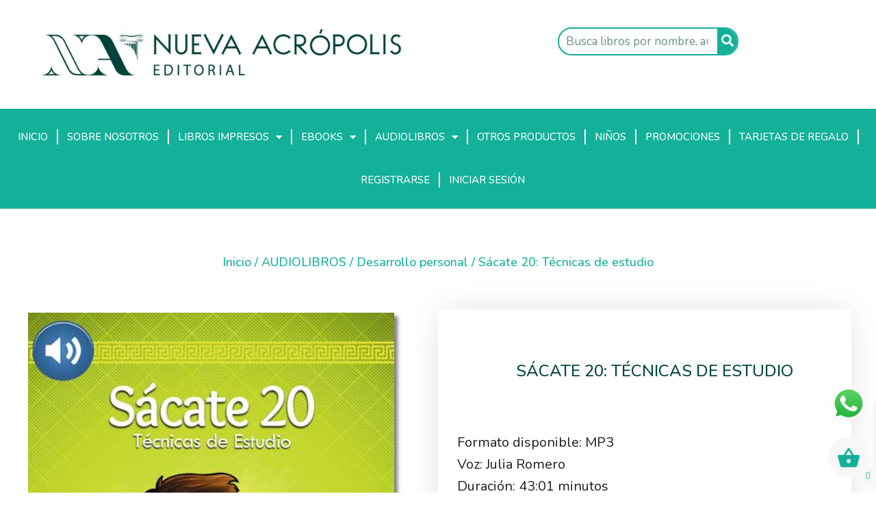

--- FILE ---
content_type: text/css
request_url: https://tienda.acropolisperu.org/wp-content/uploads/elementor/css/post-5474.css?ver=1734536793
body_size: 712
content:
.elementor-kit-5474{--e-global-color-primary:#13B09A;--e-global-color-secondary:#78CAA2;--e-global-color-text:#00453D;--e-global-color-accent:#F7F7F7;--e-global-color-13371f0:#FFFFFF;--e-global-color-f6238f2:#1D1D1B;--e-global-color-b567d22:#9DF3ED;--e-global-color-7aed1a2:#D0F0FF;--e-global-color-63781a2:#F19D46;--e-global-color-fbaf178:#F4B324;--e-global-color-c5fcf42:#13B09A;--e-global-color-c15ebfa:#FFDE59;--e-global-typography-primary-font-family:"Nunito";--e-global-typography-primary-font-size:36px;--e-global-typography-primary-font-weight:700;--e-global-typography-primary-text-transform:uppercase;--e-global-typography-primary-line-height:24px;--e-global-typography-primary-letter-spacing:0px;--e-global-typography-secondary-font-family:"Nunito";--e-global-typography-secondary-font-size:24px;--e-global-typography-secondary-font-weight:500;--e-global-typography-secondary-text-transform:uppercase;--e-global-typography-secondary-line-height:45px;--e-global-typography-text-font-family:"Nunito";--e-global-typography-text-font-size:18px;--e-global-typography-text-font-weight:400;--e-global-typography-text-text-transform:none;--e-global-typography-text-line-height:37px;--e-global-typography-accent-font-family:"Nunito";--e-global-typography-accent-font-size:18px;--e-global-typography-accent-font-weight:500;--e-global-typography-accent-text-transform:none;--e-global-typography-accent-line-height:37px;--e-page-transition-entrance-animation:e-page-transition-fade-out;--e-page-transition-animation-duration:1500ms;}.elementor-kit-5474 p{margin-bottom:49px;}.elementor-kit-5474 a{color:var( --e-global-color-primary );}.elementor-kit-5474 a:hover{color:var( --e-global-color-text );}.elementor-kit-5474 h5{font-family:"Nunito";font-size:14px;}.elementor-kit-5474 h6{font-family:"Nunito";font-size:12px;}.elementor-kit-5474 button,.elementor-kit-5474 input[type="button"],.elementor-kit-5474 input[type="submit"],.elementor-kit-5474 .elementor-button{font-family:var( --e-global-typography-text-font-family );font-size:var( --e-global-typography-text-font-size );font-weight:var( --e-global-typography-text-font-weight );text-transform:var( --e-global-typography-text-text-transform );line-height:var( --e-global-typography-text-line-height );color:#FFFFFF;background-color:var( --e-global-color-primary );box-shadow:0px 0px 10px 0px rgba(255, 255, 255, 0.5);border-radius:45px 45px 45px 45px;}.elementor-kit-5474 button:hover,.elementor-kit-5474 button:focus,.elementor-kit-5474 input[type="button"]:hover,.elementor-kit-5474 input[type="button"]:focus,.elementor-kit-5474 input[type="submit"]:hover,.elementor-kit-5474 input[type="submit"]:focus,.elementor-kit-5474 .elementor-button:hover,.elementor-kit-5474 .elementor-button:focus{color:var( --e-global-color-text );background-color:var( --e-global-color-primary );}.elementor-section.elementor-section-boxed > .elementor-container{max-width:1140px;}.e-con{--container-max-width:1140px;}.elementor-widget:not(:last-child){margin-block-end:20px;}.elementor-element{--widgets-spacing:20px 20px;}{}h1.entry-title{display:var(--page-title-display);}.elementor-kit-5474 e-page-transition{background-color:var( --e-global-color-primary );}.e-wc-error-notice .woocommerce-error, .e-wc-error-notice .wc-block-components-notice-banner.is-error{--error-message-text-color:#FF0000;--error-message-normal-links-color:var( --e-global-color-primary );}body.e-wc-error-notice .woocommerce-error, body.e-wc-error-notice .wc-block-components-notice-banner.is-error{background-color:var( --e-global-color-13371f0 );}.e-wc-message-notice .woocommerce-message, .e-wc-message-notice .wc-block-components-notice-banner.is-success{--message-message-text-color:var( --e-global-color-text );}.e-wc-message-notice .woocommerce-message .restore-item, .e-wc-message-notice .wc-block-components-notice-banner.is-success .restore-item, .e-wc-message-notice .woocommerce-message a:not([class]), .e-wc-message-notice .wc-block-components-notice-banner.is-success a:not([class]){--notice-message-normal-links-color:var( --e-global-color-primary );}.e-wc-info-notice .woocommerce-info, .e-wc-info-notice .wc-block-components-notice-banner.is-info{--info-message-text-color:var( --e-global-color-text );--info-buttons-normal-text-color:var( --e-global-color-13371f0 );}body.e-wc-info-notice .woocommerce-info .button, body.e-wc-info-notice .wc-block-components-notice-banner.is-info .button{background-color:var( --e-global-color-primary );background-image:var( --e-global-color-primary );}@media(max-width:1024px){.elementor-kit-5474 button,.elementor-kit-5474 input[type="button"],.elementor-kit-5474 input[type="submit"],.elementor-kit-5474 .elementor-button{font-size:var( --e-global-typography-text-font-size );line-height:var( --e-global-typography-text-line-height );}.elementor-section.elementor-section-boxed > .elementor-container{max-width:1024px;}.e-con{--container-max-width:1024px;}}@media(max-width:767px){.elementor-kit-5474{--e-global-typography-primary-font-size:13px;--e-global-typography-primary-line-height:0em;}.elementor-kit-5474 button,.elementor-kit-5474 input[type="button"],.elementor-kit-5474 input[type="submit"],.elementor-kit-5474 .elementor-button{font-size:var( --e-global-typography-text-font-size );line-height:var( --e-global-typography-text-line-height );}.elementor-section.elementor-section-boxed > .elementor-container{max-width:767px;}.e-con{--container-max-width:767px;}}

--- FILE ---
content_type: text/css
request_url: https://tienda.acropolisperu.org/wp-content/uploads/elementor/css/post-4171.css?ver=1734536796
body_size: 1211
content:
.elementor-4171 .elementor-element.elementor-element-57f156a:not(.elementor-motion-effects-element-type-background), .elementor-4171 .elementor-element.elementor-element-57f156a > .elementor-motion-effects-container > .elementor-motion-effects-layer{background-color:#FFFFFF;}.elementor-4171 .elementor-element.elementor-element-57f156a{transition:background 0.3s, border 0.3s, border-radius 0.3s, box-shadow 0.3s;margin-top:6px;margin-bottom:6px;}.elementor-4171 .elementor-element.elementor-element-57f156a > .elementor-background-overlay{transition:background 0.3s, border-radius 0.3s, opacity 0.3s;}.elementor-bc-flex-widget .elementor-4171 .elementor-element.elementor-element-74310ca.elementor-column .elementor-widget-wrap{align-items:center;}.elementor-4171 .elementor-element.elementor-element-74310ca.elementor-column.elementor-element[data-element_type="column"] > .elementor-widget-wrap.elementor-element-populated{align-content:center;align-items:center;}.elementor-4171 .elementor-element.elementor-element-415b3c4 .elementor-search-form__container{min-height:29px;}.elementor-4171 .elementor-element.elementor-element-415b3c4 .elementor-search-form__submit{min-width:calc( 1 * 29px );--e-search-form-submit-text-color:var( --e-global-color-13371f0 );background-color:var( --e-global-color-primary );--e-search-form-submit-icon-size:0px;}body:not(.rtl) .elementor-4171 .elementor-element.elementor-element-415b3c4 .elementor-search-form__icon{padding-left:calc(29px / 3);}body.rtl .elementor-4171 .elementor-element.elementor-element-415b3c4 .elementor-search-form__icon{padding-right:calc(29px / 3);}.elementor-4171 .elementor-element.elementor-element-415b3c4 .elementor-search-form__input, .elementor-4171 .elementor-element.elementor-element-415b3c4.elementor-search-form--button-type-text .elementor-search-form__submit{padding-left:calc(29px / 3);padding-right:calc(29px / 3);}.elementor-4171 .elementor-element.elementor-element-415b3c4 input[type="search"].elementor-search-form__input{font-family:"Nunito";font-size:17px;font-weight:400;text-transform:none;line-height:37px;}.elementor-4171 .elementor-element.elementor-element-415b3c4 .elementor-search-form__input,
					.elementor-4171 .elementor-element.elementor-element-415b3c4 .elementor-search-form__icon,
					.elementor-4171 .elementor-element.elementor-element-415b3c4 .elementor-lightbox .dialog-lightbox-close-button,
					.elementor-4171 .elementor-element.elementor-element-415b3c4 .elementor-lightbox .dialog-lightbox-close-button:hover,
					.elementor-4171 .elementor-element.elementor-element-415b3c4.elementor-search-form--skin-full_screen input[type="search"].elementor-search-form__input{color:var( --e-global-color-text );fill:var( --e-global-color-text );}.elementor-4171 .elementor-element.elementor-element-415b3c4:not(.elementor-search-form--skin-full_screen) .elementor-search-form__container{background-color:var( --e-global-color-13371f0 );border-color:var( --e-global-color-primary );border-width:2px 2px 2px 2px;border-radius:200px;}.elementor-4171 .elementor-element.elementor-element-415b3c4.elementor-search-form--skin-full_screen input[type="search"].elementor-search-form__input{background-color:var( --e-global-color-13371f0 );border-color:var( --e-global-color-primary );border-width:2px 2px 2px 2px;border-radius:200px;}.elementor-4171 .elementor-element.elementor-element-415b3c4 > .elementor-widget-container{margin:0px 0px 0px 0px;padding:0px 191px 0px 165px;}.elementor-4171 .elementor-element.elementor-element-a9943c6:not(.elementor-motion-effects-element-type-background), .elementor-4171 .elementor-element.elementor-element-a9943c6 > .elementor-motion-effects-container > .elementor-motion-effects-layer{background-color:var( --e-global-color-primary );}.elementor-4171 .elementor-element.elementor-element-a9943c6 > .elementor-background-overlay{opacity:0.5;transition:background 0.3s, border-radius 0.3s, opacity 0.3s;}.elementor-4171 .elementor-element.elementor-element-a9943c6, .elementor-4171 .elementor-element.elementor-element-a9943c6 > .elementor-background-overlay{border-radius:0px 0px 0px 0px;}.elementor-4171 .elementor-element.elementor-element-a9943c6{transition:background 0.3s, border 0.3s, border-radius 0.3s, box-shadow 0.3s;color:var( --e-global-color-13371f0 );margin-top:0px;margin-bottom:0px;}.elementor-4171 .elementor-element.elementor-element-a9943c6 .elementor-heading-title{color:var( --e-global-color-13371f0 );}.elementor-4171 .elementor-element.elementor-element-a9943c6 > .elementor-container{text-align:center;}.elementor-4171 .elementor-element.elementor-element-4161071 > .elementor-widget-wrap > .elementor-widget:not(.elementor-widget__width-auto):not(.elementor-widget__width-initial):not(:last-child):not(.elementor-absolute){margin-bottom:20px;}.elementor-4171 .elementor-element.elementor-element-4161071:not(.elementor-motion-effects-element-type-background) > .elementor-widget-wrap, .elementor-4171 .elementor-element.elementor-element-4161071 > .elementor-widget-wrap > .elementor-motion-effects-container > .elementor-motion-effects-layer{background-color:var( --e-global-color-primary );}.elementor-4171 .elementor-element.elementor-element-4161071 > .elementor-element-populated{transition:background 0.3s, border 0.3s, border-radius 0.3s, box-shadow 0.3s;}.elementor-4171 .elementor-element.elementor-element-4161071 > .elementor-element-populated > .elementor-background-overlay{transition:background 0.3s, border-radius 0.3s, opacity 0.3s;}.elementor-4171 .elementor-element.elementor-element-9734dfe .elementor-menu-toggle{margin:0 auto;background-color:var( --e-global-color-primary );}.elementor-4171 .elementor-element.elementor-element-9734dfe .elementor-nav-menu .elementor-item{font-family:"Nunito";font-size:15px;font-weight:500;line-height:37px;}.elementor-4171 .elementor-element.elementor-element-9734dfe .elementor-nav-menu--main .elementor-item{color:var( --e-global-color-13371f0 );fill:var( --e-global-color-13371f0 );padding-left:0px;padding-right:0px;padding-top:13px;padding-bottom:13px;}.elementor-4171 .elementor-element.elementor-element-9734dfe .elementor-nav-menu--main .elementor-item:hover,
					.elementor-4171 .elementor-element.elementor-element-9734dfe .elementor-nav-menu--main .elementor-item.elementor-item-active,
					.elementor-4171 .elementor-element.elementor-element-9734dfe .elementor-nav-menu--main .elementor-item.highlighted,
					.elementor-4171 .elementor-element.elementor-element-9734dfe .elementor-nav-menu--main .elementor-item:focus{color:var( --e-global-color-text );fill:var( --e-global-color-text );}.elementor-4171 .elementor-element.elementor-element-9734dfe .elementor-nav-menu--main .elementor-item.elementor-item-active{color:var( --e-global-color-accent );}.elementor-4171 .elementor-element.elementor-element-9734dfe{--e-nav-menu-divider-content:"";--e-nav-menu-divider-style:solid;--e-nav-menu-divider-color:var( --e-global-color-13371f0 );--e-nav-menu-horizontal-menu-item-margin:calc( 26px / 2 );width:var( --container-widget-width, 118.663% );max-width:118.663%;--container-widget-width:118.663%;--container-widget-flex-grow:0;}.elementor-4171 .elementor-element.elementor-element-9734dfe .e--pointer-framed .elementor-item:before{border-width:0px;}.elementor-4171 .elementor-element.elementor-element-9734dfe .e--pointer-framed.e--animation-draw .elementor-item:before{border-width:0 0 0px 0px;}.elementor-4171 .elementor-element.elementor-element-9734dfe .e--pointer-framed.e--animation-draw .elementor-item:after{border-width:0px 0px 0 0;}.elementor-4171 .elementor-element.elementor-element-9734dfe .e--pointer-framed.e--animation-corners .elementor-item:before{border-width:0px 0 0 0px;}.elementor-4171 .elementor-element.elementor-element-9734dfe .e--pointer-framed.e--animation-corners .elementor-item:after{border-width:0 0px 0px 0;}.elementor-4171 .elementor-element.elementor-element-9734dfe .e--pointer-underline .elementor-item:after,
					 .elementor-4171 .elementor-element.elementor-element-9734dfe .e--pointer-overline .elementor-item:before,
					 .elementor-4171 .elementor-element.elementor-element-9734dfe .e--pointer-double-line .elementor-item:before,
					 .elementor-4171 .elementor-element.elementor-element-9734dfe .e--pointer-double-line .elementor-item:after{height:0px;}.elementor-4171 .elementor-element.elementor-element-9734dfe .elementor-nav-menu--main:not(.elementor-nav-menu--layout-horizontal) .elementor-nav-menu > li:not(:last-child){margin-bottom:26px;}.elementor-4171 .elementor-element.elementor-element-9734dfe .elementor-nav-menu--dropdown a, .elementor-4171 .elementor-element.elementor-element-9734dfe .elementor-menu-toggle{color:var( --e-global-color-13371f0 );}.elementor-4171 .elementor-element.elementor-element-9734dfe .elementor-nav-menu--dropdown{background-color:var( --e-global-color-primary );}.elementor-4171 .elementor-element.elementor-element-9734dfe .elementor-nav-menu--dropdown a:hover,
					.elementor-4171 .elementor-element.elementor-element-9734dfe .elementor-nav-menu--dropdown a.elementor-item-active,
					.elementor-4171 .elementor-element.elementor-element-9734dfe .elementor-nav-menu--dropdown a.highlighted,
					.elementor-4171 .elementor-element.elementor-element-9734dfe .elementor-menu-toggle:hover{color:var( --e-global-color-text );}.elementor-4171 .elementor-element.elementor-element-9734dfe .elementor-nav-menu--dropdown a:hover,
					.elementor-4171 .elementor-element.elementor-element-9734dfe .elementor-nav-menu--dropdown a.elementor-item-active,
					.elementor-4171 .elementor-element.elementor-element-9734dfe .elementor-nav-menu--dropdown a.highlighted{background-color:var( --e-global-color-primary );}.elementor-4171 .elementor-element.elementor-element-9734dfe .elementor-nav-menu--dropdown .elementor-item, .elementor-4171 .elementor-element.elementor-element-9734dfe .elementor-nav-menu--dropdown  .elementor-sub-item{font-family:"Nunito";font-size:15px;font-weight:500;text-transform:uppercase;}.elementor-4171 .elementor-element.elementor-element-9734dfe div.elementor-menu-toggle{color:var( --e-global-color-13371f0 );}.elementor-4171 .elementor-element.elementor-element-9734dfe div.elementor-menu-toggle svg{fill:var( --e-global-color-13371f0 );}.elementor-4171 .elementor-element.elementor-element-9734dfe > .elementor-widget-container{margin:0em 0em 0em 0em;padding:0px 0px 0px 0px;background-color:var( --e-global-color-c5fcf42 );border-radius:0px 0px 0px 0px;}.elementor-4171:not(.elementor-motion-effects-element-type-background), .elementor-4171 > .elementor-motion-effects-container > .elementor-motion-effects-layer{background-color:#FFFFFF;}@media(max-width:1024px){.elementor-4171 .elementor-element.elementor-element-415b3c4 .elementor-search-form__submit{--e-search-form-submit-icon-size:0px;min-width:calc( 1 * 29px );}.elementor-4171 .elementor-element.elementor-element-415b3c4 > .elementor-widget-container{padding:0px 0px 0px 0px;}.elementor-4171 .elementor-element.elementor-element-a9943c6{padding:00px 20px 0px 20px;}.elementor-4171 .elementor-element.elementor-element-4161071 > .elementor-widget-wrap > .elementor-widget:not(.elementor-widget__width-auto):not(.elementor-widget__width-initial):not(:last-child):not(.elementor-absolute){margin-bottom:28px;}.elementor-4171 .elementor-element.elementor-element-4161071 > .elementor-element-populated{margin:1px 1px 1px 1px;--e-column-margin-right:1px;--e-column-margin-left:1px;padding:0px 0px 0px 0px;}.elementor-4171 .elementor-element.elementor-element-9734dfe > .elementor-widget-container{margin:0px 0px 0px 0px;}.elementor-4171 .elementor-element.elementor-element-9734dfe{align-self:center;}}@media(max-width:767px){.elementor-4171 .elementor-element.elementor-element-9366a98{width:85%;}.elementor-4171 .elementor-element.elementor-element-74310ca{width:100%;}.elementor-4171 .elementor-element.elementor-element-415b3c4:not(.elementor-search-form--skin-full_screen) .elementor-search-form__container{border-radius:183px;}.elementor-4171 .elementor-element.elementor-element-415b3c4.elementor-search-form--skin-full_screen input[type="search"].elementor-search-form__input{border-radius:183px;}.elementor-4171 .elementor-element.elementor-element-415b3c4 .elementor-search-form__submit{--e-search-form-submit-icon-size:0px;min-width:calc( 1 * 29px );}.elementor-4171 .elementor-element.elementor-element-415b3c4 > .elementor-widget-container{margin:0px 0px 0px 0px;padding:0px 0px 0px 0px;}.elementor-4171 .elementor-element.elementor-element-a9943c6{padding:0px 0px 0px 0px;}.elementor-4171 .elementor-element.elementor-element-9734dfe > .elementor-widget-container{margin:0px 0px 0px 0px;padding:0px 0px 0px 0px;}.elementor-4171 .elementor-element.elementor-element-9734dfe{width:100%;max-width:100%;}}@media(min-width:768px){.elementor-4171 .elementor-element.elementor-element-4161071{width:100%;}}@media(max-width:1024px) and (min-width:768px){.elementor-4171 .elementor-element.elementor-element-4161071{width:100%;}}

--- FILE ---
content_type: text/css
request_url: https://tienda.acropolisperu.org/wp-content/uploads/elementor/css/post-1343.css?ver=1734536796
body_size: 1842
content:
.elementor-1343 .elementor-element.elementor-element-d493a87{--spacer-size:20px;}.elementor-1343 .elementor-element.elementor-element-25806f5:not(.elementor-motion-effects-element-type-background), .elementor-1343 .elementor-element.elementor-element-25806f5 > .elementor-motion-effects-container > .elementor-motion-effects-layer{background-color:var( --e-global-color-accent );}.elementor-1343 .elementor-element.elementor-element-25806f5{box-shadow:0px 0px 0px 0px rgba(0,0,0,0.5);transition:background 0.3s, border 0.3s, border-radius 0.3s, box-shadow 0.3s;}.elementor-1343 .elementor-element.elementor-element-25806f5 > .elementor-background-overlay{transition:background 0.3s, border-radius 0.3s, opacity 0.3s;}.elementor-1343 .elementor-element.elementor-element-669a3ca{--spacer-size:15px;}.elementor-1343 .elementor-element.elementor-element-1529ff0{text-align:center;}.elementor-1343 .elementor-element.elementor-element-1529ff0 .elementor-heading-title{color:var( --e-global-color-text );font-family:var( --e-global-typography-secondary-font-family );font-size:var( --e-global-typography-secondary-font-size );font-weight:var( --e-global-typography-secondary-font-weight );text-transform:var( --e-global-typography-secondary-text-transform );line-height:var( --e-global-typography-secondary-line-height );}.elementor-1343 .elementor-element.elementor-element-d7862fc{text-align:center;color:var( --e-global-color-primary );font-family:var( --e-global-typography-text-font-family );font-size:var( --e-global-typography-text-font-size );font-weight:var( --e-global-typography-text-font-weight );text-transform:var( --e-global-typography-text-text-transform );line-height:var( --e-global-typography-text-line-height );}.elementor-1343 .elementor-element.elementor-element-d7862fc > .elementor-widget-container{margin:-19px -19px -19px -19px;padding:-16px -16px -16px -16px;}.elementor-1343 .elementor-element.elementor-element-8ef4e47 .elementor-field-group{padding-right:calc( 33px/2 );padding-left:calc( 33px/2 );margin-bottom:10px;}.elementor-1343 .elementor-element.elementor-element-8ef4e47 .elementor-form-fields-wrapper{margin-left:calc( -33px/2 );margin-right:calc( -33px/2 );margin-bottom:-10px;}.elementor-1343 .elementor-element.elementor-element-8ef4e47 .elementor-field-group.recaptcha_v3-bottomleft, .elementor-1343 .elementor-element.elementor-element-8ef4e47 .elementor-field-group.recaptcha_v3-bottomright{margin-bottom:0;}body.rtl .elementor-1343 .elementor-element.elementor-element-8ef4e47 .elementor-labels-inline .elementor-field-group > label{padding-left:0px;}body:not(.rtl) .elementor-1343 .elementor-element.elementor-element-8ef4e47 .elementor-labels-inline .elementor-field-group > label{padding-right:0px;}body .elementor-1343 .elementor-element.elementor-element-8ef4e47 .elementor-labels-above .elementor-field-group > label{padding-bottom:0px;}.elementor-1343 .elementor-element.elementor-element-8ef4e47 .elementor-field-type-html{padding-bottom:0px;}.elementor-1343 .elementor-element.elementor-element-8ef4e47 .elementor-field-group:not(.elementor-field-type-upload) .elementor-field:not(.elementor-select-wrapper){background-color:var( --e-global-color-13371f0 );border-color:var( --e-global-color-primary );border-width:1px 1px 1px 1px;border-radius:80px 80px 80px 80px;}.elementor-1343 .elementor-element.elementor-element-8ef4e47 .elementor-field-group .elementor-select-wrapper select{background-color:var( --e-global-color-13371f0 );border-color:var( --e-global-color-primary );border-width:1px 1px 1px 1px;border-radius:80px 80px 80px 80px;}.elementor-1343 .elementor-element.elementor-element-8ef4e47 .elementor-field-group .elementor-select-wrapper::before{color:var( --e-global-color-primary );}.elementor-1343 .elementor-element.elementor-element-8ef4e47 .elementor-button{font-family:var( --e-global-typography-accent-font-family );font-size:var( --e-global-typography-accent-font-size );font-weight:var( --e-global-typography-accent-font-weight );text-transform:var( --e-global-typography-accent-text-transform );line-height:var( --e-global-typography-accent-line-height );}.elementor-1343 .elementor-element.elementor-element-8ef4e47 .e-form__buttons__wrapper__button-next{background-color:var( --e-global-color-primary );color:var( --e-global-color-13371f0 );}.elementor-1343 .elementor-element.elementor-element-8ef4e47 .elementor-button[type="submit"]{background-color:var( --e-global-color-primary );color:var( --e-global-color-13371f0 );}.elementor-1343 .elementor-element.elementor-element-8ef4e47 .elementor-button[type="submit"] svg *{fill:var( --e-global-color-13371f0 );}.elementor-1343 .elementor-element.elementor-element-8ef4e47 .e-form__buttons__wrapper__button-previous{color:#ffffff;}.elementor-1343 .elementor-element.elementor-element-8ef4e47 .e-form__buttons__wrapper__button-next:hover{background-color:var( --e-global-color-primary );color:var( --e-global-color-text );}.elementor-1343 .elementor-element.elementor-element-8ef4e47 .elementor-button[type="submit"]:hover{background-color:var( --e-global-color-primary );color:var( --e-global-color-text );}.elementor-1343 .elementor-element.elementor-element-8ef4e47 .elementor-button[type="submit"]:hover svg *{fill:var( --e-global-color-text );}.elementor-1343 .elementor-element.elementor-element-8ef4e47 .e-form__buttons__wrapper__button-previous:hover{color:#ffffff;}.elementor-1343 .elementor-element.elementor-element-8ef4e47 .elementor-message.elementor-message-success{color:var( --e-global-color-c5fcf42 );}.elementor-1343 .elementor-element.elementor-element-8ef4e47 .elementor-message.elementor-message-danger{color:#ED0000;}.elementor-1343 .elementor-element.elementor-element-8ef4e47 .elementor-message.elementor-help-inline{color:var( --e-global-color-f6238f2 );}.elementor-1343 .elementor-element.elementor-element-8ef4e47{--e-form-steps-indicators-spacing:20px;--e-form-steps-indicator-padding:30px;--e-form-steps-indicator-inactive-secondary-color:#ffffff;--e-form-steps-indicator-active-secondary-color:#ffffff;--e-form-steps-indicator-completed-secondary-color:#ffffff;--e-form-steps-divider-width:1px;--e-form-steps-divider-gap:10px;width:100%;max-width:100%;}.elementor-1343 .elementor-element.elementor-element-8ef4e47 > .elementor-widget-container{margin:0px 0px 0px 0px;padding:0px 0px 0px 0px;}.elementor-1343 .elementor-element.elementor-element-f9fe944 > .elementor-container{max-width:961px;}.elementor-1343 .elementor-element.elementor-element-f9fe944 > .elementor-container > .elementor-column > .elementor-widget-wrap{align-content:center;align-items:center;}.elementor-1343 .elementor-element.elementor-element-f9fe944:not(.elementor-motion-effects-element-type-background), .elementor-1343 .elementor-element.elementor-element-f9fe944 > .elementor-motion-effects-container > .elementor-motion-effects-layer{background-color:transparent;background-image:linear-gradient(180deg, #41D0FD 0%, #A278F6 100%);}.elementor-1343 .elementor-element.elementor-element-f9fe944:hover{background-color:var( --e-global-color-primary );}.elementor-1343 .elementor-element.elementor-element-f9fe944 > .elementor-background-overlay{background-color:var( --e-global-color-primary );opacity:0.5;transition:background 0.3s, border-radius 0.3s, opacity 0.3s;}.elementor-1343 .elementor-element.elementor-element-f9fe944{transition:background 0.3s, border 0.3s, border-radius 0.3s, box-shadow 0.3s;padding:59px 0px 79px 0px;}.elementor-1343 .elementor-element.elementor-element-a65c5d4 > .elementor-element-populated{padding:0% 10% 0% 10%;}.elementor-1343 .elementor-element.elementor-element-fffb434{text-align:center;}.elementor-1343 .elementor-element.elementor-element-fffb434 .elementor-heading-title{color:#FFFFFF;font-family:var( --e-global-typography-secondary-font-family );font-size:var( --e-global-typography-secondary-font-size );font-weight:var( --e-global-typography-secondary-font-weight );text-transform:var( --e-global-typography-secondary-text-transform );line-height:var( --e-global-typography-secondary-line-height );}.elementor-1343 .elementor-element.elementor-element-955fd39{text-align:center;color:#FFFFFF;font-family:var( --e-global-typography-text-font-family );font-size:var( --e-global-typography-text-font-size );font-weight:var( --e-global-typography-text-font-weight );text-transform:var( --e-global-typography-text-text-transform );line-height:var( --e-global-typography-text-line-height );width:var( --container-widget-width, 126% );max-width:126%;--container-widget-width:126%;--container-widget-flex-grow:0;}.elementor-1343 .elementor-element.elementor-element-2d9ff08 .elementor-button{font-family:var( --e-global-typography-text-font-family );font-size:var( --e-global-typography-text-font-size );font-weight:var( --e-global-typography-text-font-weight );text-transform:var( --e-global-typography-text-text-transform );line-height:var( --e-global-typography-text-line-height );fill:#FFFFFF;color:#FFFFFF;background-color:var( --e-global-color-primary );}.elementor-1343 .elementor-element.elementor-element-bd15f50 > .elementor-container > .elementor-column > .elementor-widget-wrap{align-content:center;align-items:center;}.elementor-1343 .elementor-element.elementor-element-bd15f50:not(.elementor-motion-effects-element-type-background), .elementor-1343 .elementor-element.elementor-element-bd15f50 > .elementor-motion-effects-container > .elementor-motion-effects-layer{background-color:var( --e-global-color-primary );}.elementor-1343 .elementor-element.elementor-element-bd15f50, .elementor-1343 .elementor-element.elementor-element-bd15f50 > .elementor-background-overlay{border-radius:0px 0px 0px 0px;}.elementor-1343 .elementor-element.elementor-element-bd15f50{transition:background 0.3s, border 0.3s, border-radius 0.3s, box-shadow 0.3s;color:var( --e-global-color-accent );padding:30px 0px 30px 0px;}.elementor-1343 .elementor-element.elementor-element-bd15f50 > .elementor-background-overlay{transition:background 0.3s, border-radius 0.3s, opacity 0.3s;}.elementor-1343 .elementor-element.elementor-element-bd15f50 .elementor-heading-title{color:var( --e-global-color-accent );}.elementor-1343 .elementor-element.elementor-element-bd15f50 a{color:var( --e-global-color-accent );}.elementor-1343 .elementor-element.elementor-element-bd15f50 a:hover{color:var( --e-global-color-accent );}.elementor-1343 .elementor-element.elementor-element-bd15f50 > .elementor-container{text-align:left;}.elementor-1343 .elementor-element.elementor-element-0de009b .elementor-sitemap-section{flex-basis:calc( 1 / 1 * 100% );}body:not(.rtl) .elementor-1343 .elementor-element.elementor-element-0de009b .elementor-sitemap-section ul{margin-left:100px;}body.rtl .elementor-1343 .elementor-element.elementor-element-0de009b .elementor-sitemap-section ul{margin-right:100px;}.elementor-1343 .elementor-element.elementor-element-0de009b .elementor-sitemap-title{color:var( --e-global-color-13371f0 );font-family:"Nunito";font-size:20px;font-weight:500;text-transform:uppercase;line-height:45px;}.elementor-1343 .elementor-element.elementor-element-0de009b .elementor-sitemap-item, .elementor-1343 .elementor-element.elementor-element-0de009b span.elementor-sitemap-list, .elementor-1343 .elementor-element.elementor-element-0de009b .elementor-sitemap-item a{color:var( --e-global-color-13371f0 );font-family:var( --e-global-typography-text-font-family );font-size:var( --e-global-typography-text-font-size );font-weight:var( --e-global-typography-text-font-weight );text-transform:var( --e-global-typography-text-text-transform );line-height:var( --e-global-typography-text-line-height );}.elementor-1343 .elementor-element.elementor-element-0de009b .elementor-sitemap-item{color:var( --e-global-color-13371f0 );}.elementor-1343 .elementor-element.elementor-element-ff24b8a{columns:1;text-align:center;color:var( --e-global-color-13371f0 );font-family:"Nunito";font-size:20px;font-weight:500;text-transform:uppercase;line-height:45px;width:var( --container-widget-width, 99.298% );max-width:99.298%;--container-widget-width:99.298%;--container-widget-flex-grow:0;}.elementor-1343 .elementor-element.elementor-element-ff24b8a > .elementor-widget-container{margin:0px 0px 0px 0px;}.elementor-1343 .elementor-element.elementor-element-7659a5 .elementor-repeater-item-993ef04.elementor-social-icon{background-color:var( --e-global-color-13371f0 );}.elementor-1343 .elementor-element.elementor-element-7659a5 .elementor-repeater-item-993ef04.elementor-social-icon i{color:var( --e-global-color-primary );}.elementor-1343 .elementor-element.elementor-element-7659a5 .elementor-repeater-item-993ef04.elementor-social-icon svg{fill:var( --e-global-color-primary );}.elementor-1343 .elementor-element.elementor-element-7659a5 .elementor-repeater-item-c7d05f2.elementor-social-icon{background-color:var( --e-global-color-primary );}.elementor-1343 .elementor-element.elementor-element-7659a5 .elementor-repeater-item-c7d05f2.elementor-social-icon i{color:var( --e-global-color-13371f0 );}.elementor-1343 .elementor-element.elementor-element-7659a5 .elementor-repeater-item-c7d05f2.elementor-social-icon svg{fill:var( --e-global-color-13371f0 );}.elementor-1343 .elementor-element.elementor-element-7659a5 .elementor-repeater-item-4ecd6d2.elementor-social-icon{background-color:var( --e-global-color-primary );}.elementor-1343 .elementor-element.elementor-element-7659a5 .elementor-repeater-item-4ecd6d2.elementor-social-icon i{color:#FFFFFF;}.elementor-1343 .elementor-element.elementor-element-7659a5 .elementor-repeater-item-4ecd6d2.elementor-social-icon svg{fill:#FFFFFF;}.elementor-1343 .elementor-element.elementor-element-7659a5 .elementor-repeater-item-51d482a.elementor-social-icon{background-color:var( --e-global-color-primary );}.elementor-1343 .elementor-element.elementor-element-7659a5 .elementor-repeater-item-51d482a.elementor-social-icon i{color:#FFFFFF;}.elementor-1343 .elementor-element.elementor-element-7659a5 .elementor-repeater-item-51d482a.elementor-social-icon svg{fill:#FFFFFF;}.elementor-1343 .elementor-element.elementor-element-7659a5{--grid-template-columns:repeat(0, auto);--icon-size:40px;--grid-column-gap:24px;--grid-row-gap:5px;}.elementor-1343 .elementor-element.elementor-element-7659a5 .elementor-widget-container{text-align:center;}.elementor-1343 .elementor-element.elementor-element-7659a5 .elementor-social-icon{--icon-padding:0em;}.elementor-1343 .elementor-element.elementor-element-7659a5 > .elementor-widget-container{margin:0px 0px 0px 0px;}.elementor-1343 .elementor-element.elementor-element-c058332{border-style:solid;border-width:1px 0px 0px 0px;transition:background 0.3s, border 0.3s, border-radius 0.3s, box-shadow 0.3s;padding:0px 0px 0px 0px;}.elementor-1343 .elementor-element.elementor-element-c058332 > .elementor-background-overlay{transition:background 0.3s, border-radius 0.3s, opacity 0.3s;}.elementor-1343 .elementor-element.elementor-element-c058332 > .elementor-shape-top svg{width:calc(100% + 1.3px);height:0px;}.elementor-bc-flex-widget .elementor-1343 .elementor-element.elementor-element-ba15845.elementor-column .elementor-widget-wrap{align-items:center;}.elementor-1343 .elementor-element.elementor-element-ba15845.elementor-column.elementor-element[data-element_type="column"] > .elementor-widget-wrap.elementor-element-populated{align-content:center;align-items:center;}.elementor-1343 .elementor-element.elementor-element-a035eab{text-align:center;color:var( --e-global-color-text );font-size:16px;}.elementor-1343 .elementor-element.elementor-element-a035eab > .elementor-widget-container{margin:0px 0px -40px 0px;}@media(max-width:1024px) and (min-width:768px){.elementor-1343 .elementor-element.elementor-element-5f18d71{width:100%;}}@media(max-width:1024px){.elementor-1343 .elementor-element.elementor-element-1529ff0 .elementor-heading-title{font-size:var( --e-global-typography-secondary-font-size );line-height:var( --e-global-typography-secondary-line-height );}.elementor-1343 .elementor-element.elementor-element-d7862fc{font-size:var( --e-global-typography-text-font-size );line-height:var( --e-global-typography-text-line-height );}.elementor-1343 .elementor-element.elementor-element-d7862fc > .elementor-widget-container{margin:0px 0px 0px 0px;padding:0px 0px 0px 0px;}.elementor-1343 .elementor-element.elementor-element-8ef4e47 .elementor-button{font-size:var( --e-global-typography-accent-font-size );line-height:var( --e-global-typography-accent-line-height );}.elementor-1343 .elementor-element.elementor-element-f9fe944{padding:100px 25px 100px 25px;}.elementor-1343 .elementor-element.elementor-element-a65c5d4 > .elementor-element-populated{padding:0px 0px 0px 0px;}.elementor-1343 .elementor-element.elementor-element-fffb434 .elementor-heading-title{font-size:var( --e-global-typography-secondary-font-size );line-height:var( --e-global-typography-secondary-line-height );}.elementor-1343 .elementor-element.elementor-element-955fd39{font-size:var( --e-global-typography-text-font-size );line-height:var( --e-global-typography-text-line-height );}.elementor-1343 .elementor-element.elementor-element-2d9ff08 .elementor-button{font-size:var( --e-global-typography-text-font-size );line-height:var( --e-global-typography-text-line-height );}.elementor-1343 .elementor-element.elementor-element-bd15f50{padding:30px 20px 30px 20px;}.elementor-1343 .elementor-element.elementor-element-0de009b .elementor-sitemap-section{flex-basis:calc( 1 / 1 * 100% );}body:not(.rtl) .elementor-1343 .elementor-element.elementor-element-0de009b .elementor-sitemap-section ul{margin-left:6px;}body.rtl .elementor-1343 .elementor-element.elementor-element-0de009b .elementor-sitemap-section ul{margin-right:6px;}.elementor-1343 .elementor-element.elementor-element-0de009b .elementor-sitemap-item, .elementor-1343 .elementor-element.elementor-element-0de009b span.elementor-sitemap-list, .elementor-1343 .elementor-element.elementor-element-0de009b .elementor-sitemap-item a{font-size:var( --e-global-typography-text-font-size );line-height:var( --e-global-typography-text-line-height );}.elementor-1343 .elementor-element.elementor-element-0de009b{width:var( --container-widget-width, 517.6px );max-width:517.6px;--container-widget-width:517.6px;--container-widget-flex-grow:0;}.elementor-1343 .elementor-element.elementor-element-7659a5{--icon-size:37px;--grid-column-gap:10px;}.elementor-1343 .elementor-element.elementor-element-7659a5 > .elementor-widget-container{margin:0px 0px 0px 0px;}}@media(max-width:767px){.elementor-1343 .elementor-element.elementor-element-ec4b400{width:100%;}.elementor-1343 .elementor-element.elementor-element-1529ff0 .elementor-heading-title{font-size:var( --e-global-typography-secondary-font-size );line-height:var( --e-global-typography-secondary-line-height );}.elementor-1343 .elementor-element.elementor-element-d7862fc{font-size:var( --e-global-typography-text-font-size );line-height:var( --e-global-typography-text-line-height );}.elementor-1343 .elementor-element.elementor-element-d7862fc > .elementor-widget-container{margin:0px 0px 0px 0px;padding:0px 0px 0px 0px;}.elementor-1343 .elementor-element.elementor-element-8ef4e47 .elementor-button{font-size:var( --e-global-typography-accent-font-size );line-height:var( --e-global-typography-accent-line-height );}.elementor-1343 .elementor-element.elementor-element-f9fe944{padding:50px 20px 50px 20px;}.elementor-1343 .elementor-element.elementor-element-fffb434 .elementor-heading-title{font-size:var( --e-global-typography-secondary-font-size );line-height:var( --e-global-typography-secondary-line-height );}.elementor-1343 .elementor-element.elementor-element-955fd39{font-size:var( --e-global-typography-text-font-size );line-height:var( --e-global-typography-text-line-height );}.elementor-1343 .elementor-element.elementor-element-2d9ff08 .elementor-button{font-size:var( --e-global-typography-text-font-size );line-height:var( --e-global-typography-text-line-height );}.elementor-1343 .elementor-element.elementor-element-bd15f50{padding:25px 20px 25px 20px;}.elementor-1343 .elementor-element.elementor-element-0de009b .elementor-sitemap-section{flex-basis:calc( 1 / 1 * 100% );}body:not(.rtl) .elementor-1343 .elementor-element.elementor-element-0de009b .elementor-sitemap-section ul{margin-left:0px;}body.rtl .elementor-1343 .elementor-element.elementor-element-0de009b .elementor-sitemap-section ul{margin-right:0px;}.elementor-1343 .elementor-element.elementor-element-0de009b .elementor-sitemap-item, .elementor-1343 .elementor-element.elementor-element-0de009b span.elementor-sitemap-list, .elementor-1343 .elementor-element.elementor-element-0de009b .elementor-sitemap-item a{font-size:var( --e-global-typography-text-font-size );line-height:var( --e-global-typography-text-line-height );}.elementor-1343 .elementor-element.elementor-element-5f18d71{width:100%;}.elementor-1343 .elementor-element.elementor-element-5f18d71 > .elementor-widget-wrap > .elementor-widget:not(.elementor-widget__width-auto):not(.elementor-widget__width-initial):not(:last-child):not(.elementor-absolute){margin-bottom:20px;}.elementor-1343 .elementor-element.elementor-element-5f18d71 > .elementor-element-populated{margin:28px 28px 28px 28px;--e-column-margin-right:28px;--e-column-margin-left:28px;}.elementor-1343 .elementor-element.elementor-element-7659a5 .elementor-widget-container{text-align:center;}.elementor-1343 .elementor-element.elementor-element-7659a5{--icon-size:37px;--grid-column-gap:8px;--grid-row-gap:0px;}.elementor-1343 .elementor-element.elementor-element-7659a5 .elementor-social-icon{--icon-padding:0em;}}

--- FILE ---
content_type: text/css
request_url: https://tienda.acropolisperu.org/wp-content/uploads/elementor/css/post-1028.css?ver=1734536796
body_size: 2039
content:
.elementor-1028 .elementor-element.elementor-element-5fa6ba9c > .elementor-container{max-width:1000px;}.elementor-1028 .elementor-element.elementor-element-5fa6ba9c:not(.elementor-motion-effects-element-type-background), .elementor-1028 .elementor-element.elementor-element-5fa6ba9c > .elementor-motion-effects-container > .elementor-motion-effects-layer{background-color:#ffffff;}.elementor-1028 .elementor-element.elementor-element-5fa6ba9c{transition:background 0.3s, border 0.3s, border-radius 0.3s, box-shadow 0.3s;margin-top:0px;margin-bottom:0px;padding:0px 0px 0px 0px;}.elementor-1028 .elementor-element.elementor-element-5fa6ba9c > .elementor-background-overlay{transition:background 0.3s, border-radius 0.3s, opacity 0.3s;}.elementor-1028 .elementor-element.elementor-element-28885a91 > .elementor-element-populated{border-style:none;transition:background 0.3s, border 0.3s, border-radius 0.3s, box-shadow 0.3s;margin:0px 0px -78px 0px;--e-column-margin-right:0px;--e-column-margin-left:0px;}.elementor-1028 .elementor-element.elementor-element-28885a91 > .elementor-element-populated > .elementor-background-overlay{transition:background 0.3s, border-radius 0.3s, opacity 0.3s;}.elementor-1028 .elementor-element.elementor-element-aae55ac > .elementor-container > .elementor-column > .elementor-widget-wrap{align-content:flex-start;align-items:flex-start;}.elementor-1028 .elementor-element.elementor-element-aae55ac{border-style:solid;border-width:0px 0px 0px 0px;border-color:#7a7a7a;transition:background 0.3s, border 0.3s, border-radius 0.3s, box-shadow 0.3s;margin-top:30px;margin-bottom:80px;padding:10px 10px 10px 10px;}.elementor-1028 .elementor-element.elementor-element-aae55ac, .elementor-1028 .elementor-element.elementor-element-aae55ac > .elementor-background-overlay{border-radius:0px 0px 0px 0px;}.elementor-1028 .elementor-element.elementor-element-aae55ac > .elementor-background-overlay{transition:background 0.3s, border-radius 0.3s, opacity 0.3s;}.elementor-1028 .elementor-element.elementor-element-784b19f3 > .elementor-widget-wrap > .elementor-widget:not(.elementor-widget__width-auto):not(.elementor-widget__width-initial):not(:last-child):not(.elementor-absolute){margin-bottom:20px;}.elementor-1028 .elementor-element.elementor-element-784b19f3:not(.elementor-motion-effects-element-type-background) > .elementor-widget-wrap, .elementor-1028 .elementor-element.elementor-element-784b19f3 > .elementor-widget-wrap > .elementor-motion-effects-container > .elementor-motion-effects-layer{background-color:#014B4400;}.elementor-1028 .elementor-element.elementor-element-784b19f3 > .elementor-element-populated{transition:background 0.3s, border 0.3s, border-radius 0.3s, box-shadow 0.3s;}.elementor-1028 .elementor-element.elementor-element-784b19f3 > .elementor-element-populated > .elementor-background-overlay{transition:background 0.3s, border-radius 0.3s, opacity 0.3s;}.elementor-1028 .elementor-element.elementor-element-53e6dae .woocommerce-breadcrumb{color:var( --e-global-color-primary );font-family:var( --e-global-typography-accent-font-family );font-size:var( --e-global-typography-accent-font-size );font-weight:var( --e-global-typography-accent-font-weight );text-transform:var( --e-global-typography-accent-text-transform );line-height:var( --e-global-typography-accent-line-height );text-align:center;}.elementor-1028 .elementor-element.elementor-element-53e6dae .woocommerce-breadcrumb > a{color:var( --e-global-color-primary );}.elementor-1028 .elementor-element.elementor-element-7c9b3245 > .elementor-container{max-width:1208px;}.elementor-1028 .elementor-element.elementor-element-7c9b3245 > .elementor-container > .elementor-column > .elementor-widget-wrap{align-content:flex-start;align-items:flex-start;}.elementor-bc-flex-widget .elementor-1028 .elementor-element.elementor-element-1115005.elementor-column .elementor-widget-wrap{align-items:flex-start;}.elementor-1028 .elementor-element.elementor-element-1115005.elementor-column.elementor-element[data-element_type="column"] > .elementor-widget-wrap.elementor-element-populated{align-content:flex-start;align-items:flex-start;}.elementor-1028 .elementor-element.elementor-element-248907a5{text-align:left;}.elementor-1028 .elementor-element.elementor-element-248907a5 img{width:90%;box-shadow:5px 5px 5px 0px rgba(0,0,0,0.5);}.elementor-1028 .elementor-element.elementor-element-3d4cdf5a > .elementor-widget-wrap > .elementor-widget:not(.elementor-widget__width-auto):not(.elementor-widget__width-initial):not(:last-child):not(.elementor-absolute){margin-bottom:18px;}.elementor-1028 .elementor-element.elementor-element-3d4cdf5a:not(.elementor-motion-effects-element-type-background) > .elementor-widget-wrap, .elementor-1028 .elementor-element.elementor-element-3d4cdf5a > .elementor-widget-wrap > .elementor-motion-effects-container > .elementor-motion-effects-layer{background-color:#ffffff;}.elementor-1028 .elementor-element.elementor-element-3d4cdf5a > .elementor-element-populated{border-style:solid;border-width:0px 0px 01px 0px;border-color:#000000;box-shadow:0px 0px 50px -10px rgba(0,0,0,0.17);transition:background 0.3s, border 0.3s, border-radius 0.3s, box-shadow 0.3s;margin:0em 0em 0em 0em;--e-column-margin-right:0em;--e-column-margin-left:0em;padding:0em 0em 0em 2em;}.elementor-1028 .elementor-element.elementor-element-3d4cdf5a > .elementor-element-populated > .elementor-background-overlay{transition:background 0.3s, border-radius 0.3s, opacity 0.3s;}.elementor-1028 .elementor-element.elementor-element-66d3e44{--spacer-size:50px;}.elementor-1028 .elementor-element.elementor-element-68435f4b{text-align:center;}.elementor-1028 .elementor-element.elementor-element-68435f4b .elementor-heading-title{color:var( --e-global-color-text );font-family:var( --e-global-typography-secondary-font-family );font-size:var( --e-global-typography-secondary-font-size );font-weight:var( --e-global-typography-secondary-font-weight );text-transform:var( --e-global-typography-secondary-text-transform );line-height:var( --e-global-typography-secondary-line-height );}.elementor-1028 .elementor-element.elementor-element-e55958b{--spacer-size:30px;}.elementor-1028 .elementor-element.elementor-element-8ec3b89{text-align:left;}.woocommerce .elementor-1028 .elementor-element.elementor-element-8ec3b89 .woocommerce-product-details__short-description{color:var( --e-global-color-f6238f2 );font-family:"Nunito";font-size:20px;font-weight:400;}.elementor-1028 .elementor-element.elementor-element-8ec3b89 > .elementor-widget-container{margin:0em 0em -2em 0em;}.elementor-1028 .elementor-element.elementor-element-62f8659b{text-align:left;}.woocommerce .elementor-1028 .elementor-element.elementor-element-62f8659b .price{color:var( --e-global-color-text );font-family:var( --e-global-typography-accent-font-family );font-size:var( --e-global-typography-accent-font-size );font-weight:var( --e-global-typography-accent-font-weight );text-transform:var( --e-global-typography-accent-text-transform );line-height:var( --e-global-typography-accent-line-height );}.woocommerce .elementor-1028 .elementor-element.elementor-element-62f8659b .price ins{color:var( --e-global-color-text );font-family:var( --e-global-typography-accent-font-family );font-size:var( --e-global-typography-accent-font-size );font-weight:var( --e-global-typography-accent-font-weight );text-transform:var( --e-global-typography-accent-text-transform );line-height:var( --e-global-typography-accent-line-height );}body:not(.rtl) .elementor-1028 .elementor-element.elementor-element-62f8659b:not(.elementor-product-price-block-yes) del{margin-right:11px;}body.rtl .elementor-1028 .elementor-element.elementor-element-62f8659b:not(.elementor-product-price-block-yes) del{margin-left:11px;}.elementor-1028 .elementor-element.elementor-element-62f8659b.elementor-product-price-block-yes del{margin-bottom:11px;}.elementor-1028 .elementor-element.elementor-element-62f8659b > .elementor-widget-container{margin:0em 0em -4em 0em;}.elementor-1028 .elementor-element.elementor-element-9e34b2b{--spacer-size:2px;}.elementor-1028 .elementor-element.elementor-element-11c73cb .cart button, .elementor-1028 .elementor-element.elementor-element-11c73cb .cart .button{font-family:var( --e-global-typography-accent-font-family );font-size:var( --e-global-typography-accent-font-size );font-weight:var( --e-global-typography-accent-font-weight );text-transform:var( --e-global-typography-accent-text-transform );line-height:var( --e-global-typography-accent-line-height );border-radius:45px 45px 45px 45px;padding:1em 0em 1em 0em;color:#FFFFFF;background-color:var( --e-global-color-primary );transition:all 0.2s;}.elementor-1028 .elementor-element.elementor-element-11c73cb .cart button:hover, .elementor-1028 .elementor-element.elementor-element-11c73cb .cart .button:hover{color:var( --e-global-color-text );background-color:var( --e-global-color-primary );}.elementor-1028 .elementor-element.elementor-element-11c73cb .added_to_cart{color:var( --e-global-color-primary );font-family:var( --e-global-typography-text-font-family );font-size:var( --e-global-typography-text-font-size );font-weight:var( --e-global-typography-text-font-weight );text-transform:var( --e-global-typography-text-text-transform );line-height:var( --e-global-typography-text-line-height );}.elementor-1028 .elementor-element.elementor-element-11c73cb{--view-cart-spacing:0px;--button-spacing:55px;width:100%;max-width:100%;align-self:center;z-index:0;}.elementor-1028 .elementor-element.elementor-element-11c73cb .quantity .qty{font-family:var( --e-global-typography-text-font-family );font-size:var( --e-global-typography-text-font-size );font-weight:var( --e-global-typography-text-font-weight );text-transform:var( --e-global-typography-text-text-transform );line-height:var( --e-global-typography-text-line-height );color:var( --e-global-color-text );border-color:var( --e-global-color-primary );transition:all 0.2s;}.woocommerce .elementor-1028 .elementor-element.elementor-element-11c73cb form.cart .variations{width:0%;margin-bottom:45px;}.woocommerce .elementor-1028 .elementor-element.elementor-element-11c73cb form.cart table.variations tr th, .woocommerce .elementor-1028 .elementor-element.elementor-element-11c73cb form.cart table.variations tr td{padding-top:calc( 73px/2 );padding-bottom:calc( 73px/2 );}.woocommerce .elementor-1028 .elementor-element.elementor-element-11c73cb form.cart table.variations label{color:var( --e-global-color-text );font-family:var( --e-global-typography-text-font-family );font-size:var( --e-global-typography-text-font-size );font-weight:var( --e-global-typography-text-font-weight );text-transform:var( --e-global-typography-text-text-transform );line-height:var( --e-global-typography-text-line-height );}.woocommerce .elementor-1028 .elementor-element.elementor-element-11c73cb form.cart table.variations td.value select{color:var( --e-global-color-text );}.woocommerce .elementor-1028 .elementor-element.elementor-element-11c73cb form.cart table.variations td.value select, .woocommerce .elementor-1028 .elementor-element.elementor-element-11c73cb form.cart table.variations td.value:before{background-color:var( --e-global-color-accent );border:var( --e-global-color-primary );border-radius:1px;}.woocommerce .elementor-1028 .elementor-element.elementor-element-11c73cb form.cart table.variations td.value select, .woocommerce div.product.elementor.elementor-1028 .elementor-element.elementor-element-11c73cb form.cart table.variations td.value:before{font-family:var( --e-global-typography-text-font-family );font-size:var( --e-global-typography-text-font-size );font-weight:var( --e-global-typography-text-font-weight );text-transform:var( --e-global-typography-text-text-transform );line-height:var( --e-global-typography-text-line-height );}.elementor-1028 .elementor-element.elementor-element-11c73cb > .elementor-widget-container{margin:15px 15px 15px 15px;}.elementor-1028 .elementor-element.elementor-element-11098c5{--spacer-size:20px;}.elementor-1028 .elementor-element.elementor-element-9f7624e{text-align:center;}.elementor-1028 .elementor-element.elementor-element-9f7624e .elementor-heading-title{color:var( --e-global-color-primary );font-family:var( --e-global-typography-accent-font-family );font-size:var( --e-global-typography-accent-font-size );font-weight:var( --e-global-typography-accent-font-weight );text-transform:var( --e-global-typography-accent-text-transform );line-height:var( --e-global-typography-accent-line-height );}.elementor-1028 .elementor-element.elementor-element-0f8171b{--alignment:center;--grid-side-margin:10px;--grid-column-gap:10px;--grid-row-gap:10px;--grid-bottom-margin:10px;}.elementor-1028 .elementor-element.elementor-element-a8dea80 > .elementor-container{max-width:1530px;}.elementor-1028 .elementor-element.elementor-element-a8dea80:not(.elementor-motion-effects-element-type-background), .elementor-1028 .elementor-element.elementor-element-a8dea80 > .elementor-motion-effects-container > .elementor-motion-effects-layer{background-color:#FFFFFF;}.elementor-1028 .elementor-element.elementor-element-a8dea80{transition:background 0.3s, border 0.3s, border-radius 0.3s, box-shadow 0.3s;}.elementor-1028 .elementor-element.elementor-element-a8dea80 > .elementor-background-overlay{transition:background 0.3s, border-radius 0.3s, opacity 0.3s;}.woocommerce .elementor-1028 .elementor-element.elementor-element-a8144b9 .woocommerce-tabs ul.wc-tabs li a{color:var( --e-global-color-text );font-family:var( --e-global-typography-accent-font-family );font-size:var( --e-global-typography-accent-font-size );font-weight:var( --e-global-typography-accent-font-weight );text-transform:var( --e-global-typography-accent-text-transform );line-height:var( --e-global-typography-accent-line-height );}.woocommerce .elementor-1028 .elementor-element.elementor-element-a8144b9 .woocommerce-tabs ul.wc-tabs li{background-color:var( --e-global-color-13371f0 );border-radius:0px 0px 0 0;}.woocommerce .elementor-1028 .elementor-element.elementor-element-a8144b9 .woocommerce-tabs .woocommerce-Tabs-panel, .woocommerce .elementor-1028 .elementor-element.elementor-element-a8144b9 .woocommerce-tabs ul.wc-tabs li.active{background-color:var( --e-global-color-accent );}.woocommerce .elementor-1028 .elementor-element.elementor-element-a8144b9 .woocommerce-tabs ul.wc-tabs li.active{border-bottom-color:var( --e-global-color-accent );}.woocommerce .elementor-1028 .elementor-element.elementor-element-a8144b9 .woocommerce-Tabs-panel{color:var( --e-global-color-text );}.woocommerce .elementor-1028 .elementor-element.elementor-element-a8144b9 .woocommerce-tabs .woocommerce-Tabs-panel{font-family:var( --e-global-typography-text-font-family );font-size:var( --e-global-typography-text-font-size );font-weight:var( --e-global-typography-text-font-weight );text-transform:var( --e-global-typography-text-text-transform );line-height:var( --e-global-typography-text-line-height );border-width:0px 0px 0px 0px;margin-top:-0px;border-radius:0px 0px 0px 0px;box-shadow:0px 0px 10px 0px rgba(0,0,0,0.5);}.woocommerce .elementor-1028 .elementor-element.elementor-element-a8144b9 .woocommerce-Tabs-panel h2{color:var( --e-global-color-text );}.woocommerce .elementor-1028 .elementor-element.elementor-element-a8144b9 .woocommerce-tabs .woocommerce-Tabs-panel h2{font-family:var( --e-global-typography-accent-font-family );font-size:var( --e-global-typography-accent-font-size );font-weight:var( --e-global-typography-accent-font-weight );text-transform:var( --e-global-typography-accent-text-transform );line-height:var( --e-global-typography-accent-line-height );}.woocommerce .elementor-1028 .elementor-element.elementor-element-a8144b9 .woocommerce-tabs ul.wc-tabs{margin-left:0px;margin-right:0px;}.elementor-1028 .elementor-element.elementor-element-f282516 > .elementor-container{max-width:1520px;}.elementor-1028 .elementor-element.elementor-element-f282516{color:var( --e-global-color-accent );}.elementor-1028 .elementor-element.elementor-element-f282516 a{color:var( --e-global-color-accent );}.elementor-1028 .elementor-element.elementor-element-2de20af.elementor-wc-products  ul.products{grid-column-gap:35px;grid-row-gap:36px;}.elementor-1028 .elementor-element.elementor-element-2de20af.elementor-wc-products ul.products li.product{text-align:center;--button-align-display:flex;--button-align-direction:column;--button-align-justify:space-between;}.elementor-1028 .elementor-element.elementor-element-2de20af.elementor-wc-products .attachment-woocommerce_thumbnail{border-style:solid;border-color:var( --e-global-color-accent );border-radius:1px 1px 1px 1px;margin-bottom:13px;}.elementor-1028 .elementor-element.elementor-element-2de20af.elementor-wc-products ul.products li.product .woocommerce-loop-product__title{color:var( --e-global-color-text );}.elementor-1028 .elementor-element.elementor-element-2de20af.elementor-wc-products ul.products li.product .woocommerce-loop-category__title{color:var( --e-global-color-text );}.elementor-1028 .elementor-element.elementor-element-2de20af.elementor-wc-products ul.products li.product .woocommerce-loop-product__title, .elementor-1028 .elementor-element.elementor-element-2de20af.elementor-wc-products ul.products li.product .woocommerce-loop-category__title{font-family:var( --e-global-typography-text-font-family );font-size:var( --e-global-typography-text-font-size );font-weight:var( --e-global-typography-text-font-weight );text-transform:var( --e-global-typography-text-text-transform );line-height:var( --e-global-typography-text-line-height );}.elementor-1028 .elementor-element.elementor-element-2de20af.elementor-wc-products ul.products li.product .star-rating{color:#FFFFFF;margin-bottom:0px;}.elementor-1028 .elementor-element.elementor-element-2de20af.elementor-wc-products ul.products li.product .star-rating::before{color:#FFFFFF;}.elementor-1028 .elementor-element.elementor-element-2de20af.elementor-wc-products ul.products li.product .price{color:var( --e-global-color-text );font-family:var( --e-global-typography-text-font-family );font-size:var( --e-global-typography-text-font-size );font-weight:var( --e-global-typography-text-font-weight );text-transform:var( --e-global-typography-text-text-transform );line-height:var( --e-global-typography-text-line-height );}.elementor-1028 .elementor-element.elementor-element-2de20af.elementor-wc-products ul.products li.product .price ins{color:var( --e-global-color-text );}.elementor-1028 .elementor-element.elementor-element-2de20af.elementor-wc-products ul.products li.product .price ins .amount{color:var( --e-global-color-text );}.elementor-1028 .elementor-element.elementor-element-2de20af.elementor-wc-products ul.products li.product .price del{color:var( --e-global-color-text );}.elementor-1028 .elementor-element.elementor-element-2de20af.elementor-wc-products ul.products li.product .price del .amount{color:var( --e-global-color-text );}.elementor-1028 .elementor-element.elementor-element-2de20af.elementor-wc-products ul.products li.product .price del {font-family:var( --e-global-typography-accent-font-family );font-size:var( --e-global-typography-accent-font-size );font-weight:var( --e-global-typography-accent-font-weight );text-transform:var( --e-global-typography-accent-text-transform );line-height:var( --e-global-typography-accent-line-height );}.elementor-1028 .elementor-element.elementor-element-2de20af.elementor-wc-products ul.products li.product .button{color:var( --e-global-color-13371f0 );background-color:var( --e-global-color-primary );font-family:var( --e-global-typography-accent-font-family );font-size:var( --e-global-typography-accent-font-size );font-weight:var( --e-global-typography-accent-font-weight );text-transform:var( --e-global-typography-accent-text-transform );line-height:var( --e-global-typography-accent-line-height );border-radius:45px 45px 45px 45px;padding:12px 12px 12px 12px;margin-top:6px;}.elementor-1028 .elementor-element.elementor-element-2de20af.elementor-wc-products ul.products li.product .button:hover{color:var( --e-global-color-text );}.elementor-1028 .elementor-element.elementor-element-2de20af.elementor-wc-products .added_to_cart{color:var( --e-global-color-primary );font-family:var( --e-global-typography-text-font-family );font-size:var( --e-global-typography-text-font-size );font-weight:var( --e-global-typography-text-font-weight );text-transform:var( --e-global-typography-text-text-transform );line-height:var( --e-global-typography-text-line-height );}.woocommerce .elementor-1028 .elementor-element.elementor-element-2de20af.elementor-wc-products .products > h2{color:var( --e-global-color-text );font-family:var( --e-global-typography-secondary-font-family );font-size:var( --e-global-typography-secondary-font-size );font-weight:var( --e-global-typography-secondary-font-weight );text-transform:var( --e-global-typography-secondary-text-transform );line-height:var( --e-global-typography-secondary-line-height );text-align:center;margin-bottom:26px;}.elementor-1028 .elementor-element.elementor-element-2de20af.elementor-wc-products ul.products li.product span.onsale{display:block;}body.elementor-page-1028{margin:0px 0px 0px 0px;padding:0px 0px 0px 0px;}@media(max-width:1024px){.elementor-1028 .elementor-element.elementor-element-5fa6ba9c{margin-top:20px;margin-bottom:20px;padding:20px 20px 20px 20px;}.elementor-1028 .elementor-element.elementor-element-53e6dae .woocommerce-breadcrumb{font-size:var( --e-global-typography-accent-font-size );line-height:var( --e-global-typography-accent-line-height );}.elementor-1028 .elementor-element.elementor-element-7c9b3245{margin-top:0px;margin-bottom:0px;padding:20px 20px 0px 20px;}.elementor-1028 .elementor-element.elementor-element-3d4cdf5a > .elementor-element-populated{padding:40px 40px 40px 40px;}.elementor-1028 .elementor-element.elementor-element-68435f4b .elementor-heading-title{font-size:var( --e-global-typography-secondary-font-size );line-height:var( --e-global-typography-secondary-line-height );}.woocommerce .elementor-1028 .elementor-element.elementor-element-62f8659b .price{font-size:var( --e-global-typography-accent-font-size );line-height:var( --e-global-typography-accent-line-height );}.woocommerce .elementor-1028 .elementor-element.elementor-element-62f8659b .price ins{font-size:var( --e-global-typography-accent-font-size );line-height:var( --e-global-typography-accent-line-height );}body:not(.rtl) .elementor-1028 .elementor-element.elementor-element-62f8659b:not(.elementor-product-price-block-yes) del{margin-right:0em;}body.rtl .elementor-1028 .elementor-element.elementor-element-62f8659b:not(.elementor-product-price-block-yes) del{margin-left:0em;}.elementor-1028 .elementor-element.elementor-element-62f8659b.elementor-product-price-block-yes del{margin-bottom:0em;}.elementor-1028 .elementor-element.elementor-element-11c73cb .cart button, .elementor-1028 .elementor-element.elementor-element-11c73cb .cart .button{font-size:var( --e-global-typography-accent-font-size );line-height:var( --e-global-typography-accent-line-height );}.elementor-1028 .elementor-element.elementor-element-11c73cb .added_to_cart{font-size:var( --e-global-typography-text-font-size );line-height:var( --e-global-typography-text-line-height );}.elementor-1028 .elementor-element.elementor-element-11c73cb .quantity .qty{font-size:var( --e-global-typography-text-font-size );line-height:var( --e-global-typography-text-line-height );}.woocommerce .elementor-1028 .elementor-element.elementor-element-11c73cb form.cart table.variations label{font-size:var( --e-global-typography-text-font-size );line-height:var( --e-global-typography-text-line-height );}.woocommerce .elementor-1028 .elementor-element.elementor-element-11c73cb form.cart table.variations td.value select, .woocommerce div.product.elementor.elementor-1028 .elementor-element.elementor-element-11c73cb form.cart table.variations td.value:before{font-size:var( --e-global-typography-text-font-size );line-height:var( --e-global-typography-text-line-height );}.elementor-1028 .elementor-element.elementor-element-9f7624e .elementor-heading-title{font-size:var( --e-global-typography-accent-font-size );line-height:var( --e-global-typography-accent-line-height );} .elementor-1028 .elementor-element.elementor-element-0f8171b{--grid-side-margin:10px;--grid-column-gap:10px;--grid-row-gap:10px;--grid-bottom-margin:10px;}.woocommerce .elementor-1028 .elementor-element.elementor-element-a8144b9 .woocommerce-tabs ul.wc-tabs li a{font-size:var( --e-global-typography-accent-font-size );line-height:var( --e-global-typography-accent-line-height );}.woocommerce .elementor-1028 .elementor-element.elementor-element-a8144b9 .woocommerce-tabs .woocommerce-Tabs-panel{font-size:var( --e-global-typography-text-font-size );line-height:var( --e-global-typography-text-line-height );}.woocommerce .elementor-1028 .elementor-element.elementor-element-a8144b9 .woocommerce-tabs .woocommerce-Tabs-panel h2{font-size:var( --e-global-typography-accent-font-size );line-height:var( --e-global-typography-accent-line-height );}.elementor-1028 .elementor-element.elementor-element-2de20af.elementor-wc-products  ul.products{grid-column-gap:20px;grid-row-gap:40px;}.elementor-1028 .elementor-element.elementor-element-2de20af.elementor-wc-products .attachment-woocommerce_thumbnail{margin-bottom:13px;}.elementor-1028 .elementor-element.elementor-element-2de20af.elementor-wc-products ul.products li.product .woocommerce-loop-product__title, .elementor-1028 .elementor-element.elementor-element-2de20af.elementor-wc-products ul.products li.product .woocommerce-loop-category__title{font-size:var( --e-global-typography-text-font-size );line-height:var( --e-global-typography-text-line-height );}.elementor-1028 .elementor-element.elementor-element-2de20af.elementor-wc-products ul.products li.product .price{font-size:var( --e-global-typography-text-font-size );line-height:var( --e-global-typography-text-line-height );}.elementor-1028 .elementor-element.elementor-element-2de20af.elementor-wc-products ul.products li.product .price del {font-size:var( --e-global-typography-accent-font-size );line-height:var( --e-global-typography-accent-line-height );}.elementor-1028 .elementor-element.elementor-element-2de20af.elementor-wc-products ul.products li.product .button{font-size:var( --e-global-typography-accent-font-size );line-height:var( --e-global-typography-accent-line-height );margin-top:4px;}.elementor-1028 .elementor-element.elementor-element-2de20af.elementor-wc-products .added_to_cart{font-size:var( --e-global-typography-text-font-size );line-height:var( --e-global-typography-text-line-height );}.woocommerce .elementor-1028 .elementor-element.elementor-element-2de20af.elementor-wc-products .products > h2{font-size:var( --e-global-typography-secondary-font-size );line-height:var( --e-global-typography-secondary-line-height );}}@media(max-width:767px){.elementor-1028 .elementor-element.elementor-element-5fa6ba9c{padding:20px 20px 20px 20px;}.elementor-1028 .elementor-element.elementor-element-53e6dae .woocommerce-breadcrumb{font-size:var( --e-global-typography-accent-font-size );line-height:var( --e-global-typography-accent-line-height );}.elementor-1028 .elementor-element.elementor-element-248907a5 img{width:100%;}.elementor-1028 .elementor-element.elementor-element-3d4cdf5a > .elementor-element-populated{padding:30px 30px 30px 30px;}.elementor-1028 .elementor-element.elementor-element-68435f4b .elementor-heading-title{font-size:var( --e-global-typography-secondary-font-size );line-height:var( --e-global-typography-secondary-line-height );}.woocommerce .elementor-1028 .elementor-element.elementor-element-62f8659b .price{font-size:var( --e-global-typography-accent-font-size );line-height:var( --e-global-typography-accent-line-height );}.woocommerce .elementor-1028 .elementor-element.elementor-element-62f8659b .price ins{font-size:var( --e-global-typography-accent-font-size );line-height:var( --e-global-typography-accent-line-height );}.elementor-1028 .elementor-element.elementor-element-11c73cb .cart button, .elementor-1028 .elementor-element.elementor-element-11c73cb .cart .button{font-size:var( --e-global-typography-accent-font-size );line-height:var( --e-global-typography-accent-line-height );}.elementor-1028 .elementor-element.elementor-element-11c73cb .added_to_cart{font-size:var( --e-global-typography-text-font-size );line-height:var( --e-global-typography-text-line-height );}.elementor-1028 .elementor-element.elementor-element-11c73cb .quantity .qty{font-size:var( --e-global-typography-text-font-size );line-height:var( --e-global-typography-text-line-height );}.woocommerce .elementor-1028 .elementor-element.elementor-element-11c73cb form.cart table.variations label{font-size:var( --e-global-typography-text-font-size );line-height:var( --e-global-typography-text-line-height );}.woocommerce .elementor-1028 .elementor-element.elementor-element-11c73cb form.cart table.variations td.value select, .woocommerce div.product.elementor.elementor-1028 .elementor-element.elementor-element-11c73cb form.cart table.variations td.value:before{font-size:var( --e-global-typography-text-font-size );line-height:var( --e-global-typography-text-line-height );}.elementor-1028 .elementor-element.elementor-element-9f7624e .elementor-heading-title{font-size:var( --e-global-typography-accent-font-size );line-height:var( --e-global-typography-accent-line-height );} .elementor-1028 .elementor-element.elementor-element-0f8171b{--grid-side-margin:10px;--grid-column-gap:10px;--grid-row-gap:10px;--grid-bottom-margin:10px;}.woocommerce .elementor-1028 .elementor-element.elementor-element-a8144b9 .woocommerce-tabs ul.wc-tabs li a{font-size:var( --e-global-typography-accent-font-size );line-height:var( --e-global-typography-accent-line-height );}.woocommerce .elementor-1028 .elementor-element.elementor-element-a8144b9 .woocommerce-tabs .woocommerce-Tabs-panel{font-size:var( --e-global-typography-text-font-size );line-height:var( --e-global-typography-text-line-height );}.woocommerce .elementor-1028 .elementor-element.elementor-element-a8144b9 .woocommerce-tabs .woocommerce-Tabs-panel h2{font-size:var( --e-global-typography-accent-font-size );line-height:var( --e-global-typography-accent-line-height );}.elementor-1028 .elementor-element.elementor-element-2de20af.elementor-wc-products  ul.products{grid-column-gap:20px;grid-row-gap:40px;}.elementor-1028 .elementor-element.elementor-element-2de20af.elementor-wc-products ul.products li.product .woocommerce-loop-product__title, .elementor-1028 .elementor-element.elementor-element-2de20af.elementor-wc-products ul.products li.product .woocommerce-loop-category__title{font-size:var( --e-global-typography-text-font-size );line-height:var( --e-global-typography-text-line-height );}.elementor-1028 .elementor-element.elementor-element-2de20af.elementor-wc-products ul.products li.product .price{font-size:var( --e-global-typography-text-font-size );line-height:var( --e-global-typography-text-line-height );}.elementor-1028 .elementor-element.elementor-element-2de20af.elementor-wc-products ul.products li.product .price del {font-size:var( --e-global-typography-accent-font-size );line-height:var( --e-global-typography-accent-line-height );}.elementor-1028 .elementor-element.elementor-element-2de20af.elementor-wc-products ul.products li.product .button{font-size:var( --e-global-typography-accent-font-size );line-height:var( --e-global-typography-accent-line-height );}.elementor-1028 .elementor-element.elementor-element-2de20af.elementor-wc-products .added_to_cart{font-size:var( --e-global-typography-text-font-size );line-height:var( --e-global-typography-text-line-height );}.woocommerce .elementor-1028 .elementor-element.elementor-element-2de20af.elementor-wc-products .products > h2{font-size:var( --e-global-typography-secondary-font-size );line-height:var( --e-global-typography-secondary-line-height );}}